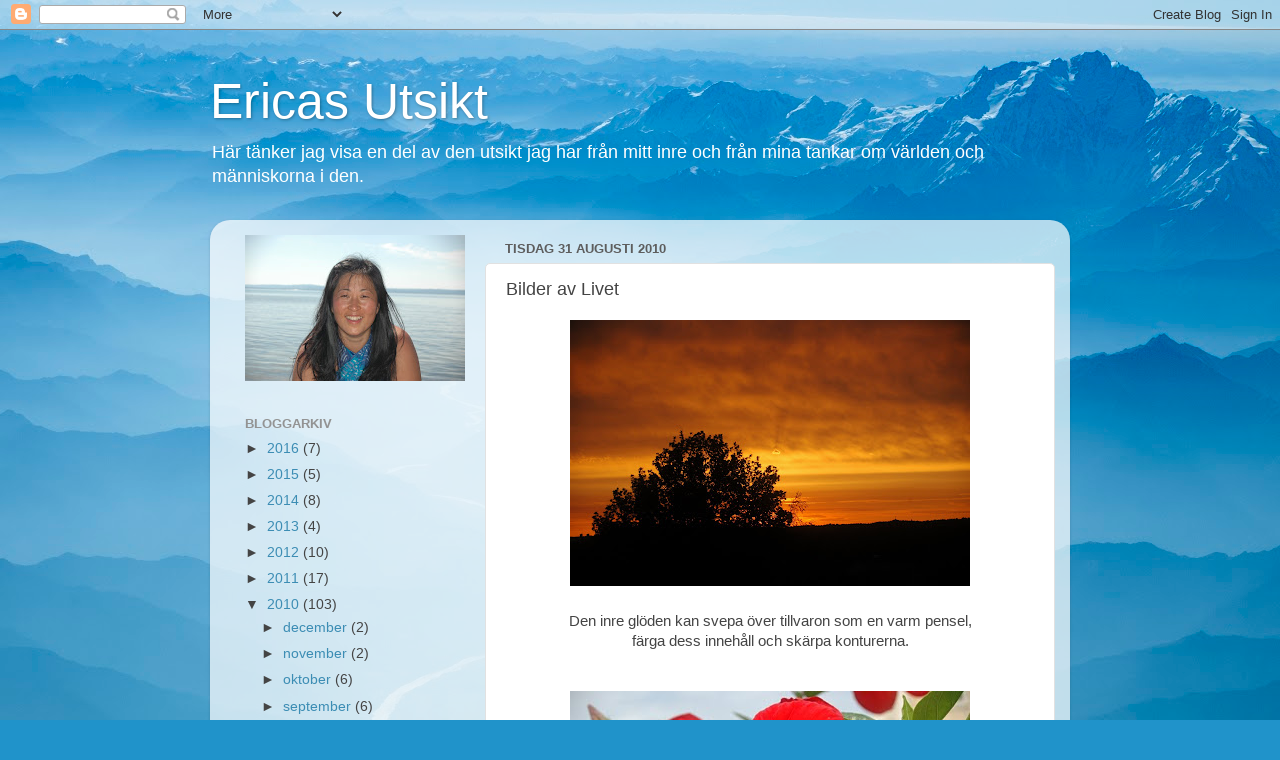

--- FILE ---
content_type: text/html; charset=UTF-8
request_url: http://ericasutsikt.blogspot.com/2010/08/bilder-av-livet.html
body_size: 14376
content:
<!DOCTYPE html>
<html class='v2' dir='ltr' lang='sv'>
<head>
<link href='https://www.blogger.com/static/v1/widgets/335934321-css_bundle_v2.css' rel='stylesheet' type='text/css'/>
<meta content='width=1100' name='viewport'/>
<meta content='text/html; charset=UTF-8' http-equiv='Content-Type'/>
<meta content='blogger' name='generator'/>
<link href='http://ericasutsikt.blogspot.com/favicon.ico' rel='icon' type='image/x-icon'/>
<link href='http://ericasutsikt.blogspot.com/2010/08/bilder-av-livet.html' rel='canonical'/>
<link rel="alternate" type="application/atom+xml" title="Ericas Utsikt - Atom" href="http://ericasutsikt.blogspot.com/feeds/posts/default" />
<link rel="alternate" type="application/rss+xml" title="Ericas Utsikt - RSS" href="http://ericasutsikt.blogspot.com/feeds/posts/default?alt=rss" />
<link rel="service.post" type="application/atom+xml" title="Ericas Utsikt - Atom" href="https://www.blogger.com/feeds/7732377403439731407/posts/default" />

<link rel="alternate" type="application/atom+xml" title="Ericas Utsikt - Atom" href="http://ericasutsikt.blogspot.com/feeds/305792375549172527/comments/default" />
<!--Can't find substitution for tag [blog.ieCssRetrofitLinks]-->
<link href='https://blogger.googleusercontent.com/img/b/R29vZ2xl/AVvXsEjBohMo29VuVxq7WwwWu-cPfK1sstFyZojKG53Qd0VoO5TrW2lQOS-1Yr6pru1RP5mxBqclmN1d4cUqy-xsImcsh6QT9gK_MNRaTuVfSs2qGOG50Uxvi3AqBLcRFVgFdy5_KUoisz7JMUE/s400/DSC_7085.JPG' rel='image_src'/>
<meta content='http://ericasutsikt.blogspot.com/2010/08/bilder-av-livet.html' property='og:url'/>
<meta content='Bilder av Livet' property='og:title'/>
<meta content=' Den inre glöden kan svepa över tillvaron som en varm pensel, färga dess innehåll och skärpa konturerna.    Som en blomma öppnar sig för lju...' property='og:description'/>
<meta content='https://blogger.googleusercontent.com/img/b/R29vZ2xl/AVvXsEjBohMo29VuVxq7WwwWu-cPfK1sstFyZojKG53Qd0VoO5TrW2lQOS-1Yr6pru1RP5mxBqclmN1d4cUqy-xsImcsh6QT9gK_MNRaTuVfSs2qGOG50Uxvi3AqBLcRFVgFdy5_KUoisz7JMUE/w1200-h630-p-k-no-nu/DSC_7085.JPG' property='og:image'/>
<title>Ericas Utsikt: Bilder av Livet</title>
<style id='page-skin-1' type='text/css'><!--
/*-----------------------------------------------
Blogger Template Style
Name:     Picture Window
Designer: Blogger
URL:      www.blogger.com
----------------------------------------------- */
/* Content
----------------------------------------------- */
body {
font: normal normal 15px Arial, Tahoma, Helvetica, FreeSans, sans-serif;
color: #444444;
background: #2093ca url(//themes.googleusercontent.com/image?id=1y3eC27Cm0mN0_e7VLIgP2tag83UvSEgzr_ch5SdlnYnJ8-bJInLqSW9UNf6_1HlJb2N3) no-repeat fixed top center /* Credit: A330Pilot (http://www.istockphoto.com/googleimages.php?id=6857387&platform=blogger) */;
}
html body .region-inner {
min-width: 0;
max-width: 100%;
width: auto;
}
.content-outer {
font-size: 90%;
}
a:link {
text-decoration:none;
color: #3c8db4;
}
a:visited {
text-decoration:none;
color: #73b2d0;
}
a:hover {
text-decoration:underline;
color: #45d2ff;
}
.content-outer {
background: transparent none repeat scroll top left;
-moz-border-radius: 0;
-webkit-border-radius: 0;
-goog-ms-border-radius: 0;
border-radius: 0;
-moz-box-shadow: 0 0 0 rgba(0, 0, 0, .15);
-webkit-box-shadow: 0 0 0 rgba(0, 0, 0, .15);
-goog-ms-box-shadow: 0 0 0 rgba(0, 0, 0, .15);
box-shadow: 0 0 0 rgba(0, 0, 0, .15);
margin: 20px auto;
}
.content-inner {
padding: 0;
}
/* Header
----------------------------------------------- */
.header-outer {
background: transparent none repeat-x scroll top left;
_background-image: none;
color: #ffffff;
-moz-border-radius: 0;
-webkit-border-radius: 0;
-goog-ms-border-radius: 0;
border-radius: 0;
}
.Header img, .Header #header-inner {
-moz-border-radius: 0;
-webkit-border-radius: 0;
-goog-ms-border-radius: 0;
border-radius: 0;
}
.header-inner .Header .titlewrapper,
.header-inner .Header .descriptionwrapper {
padding-left: 0;
padding-right: 0;
}
.Header h1 {
font: normal normal 50px Arial, Tahoma, Helvetica, FreeSans, sans-serif;
text-shadow: 1px 1px 3px rgba(0, 0, 0, 0.3);
}
.Header h1 a {
color: #ffffff;
}
.Header .description {
font-size: 130%;
}
/* Tabs
----------------------------------------------- */
.tabs-inner {
margin: .5em 20px 0;
padding: 0;
}
.tabs-inner .section {
margin: 0;
}
.tabs-inner .widget ul {
padding: 0;
background: transparent none repeat scroll bottom;
-moz-border-radius: 0;
-webkit-border-radius: 0;
-goog-ms-border-radius: 0;
border-radius: 0;
}
.tabs-inner .widget li {
border: none;
}
.tabs-inner .widget li a {
display: inline-block;
padding: .5em 1em;
margin-right: .25em;
color: #ffffff;
font: normal normal 20px Arial, Tahoma, Helvetica, FreeSans, sans-serif;
-moz-border-radius: 10px 10px 0 0;
-webkit-border-top-left-radius: 10px;
-webkit-border-top-right-radius: 10px;
-goog-ms-border-radius: 10px 10px 0 0;
border-radius: 10px 10px 0 0;
background: transparent url(https://resources.blogblog.com/blogblog/data/1kt/transparent/black50.png) repeat scroll top left;
border-right: 1px solid transparent;
}
.tabs-inner .widget li:first-child a {
padding-left: 1.25em;
-moz-border-radius-topleft: 10px;
-moz-border-radius-bottomleft: 0;
-webkit-border-top-left-radius: 10px;
-webkit-border-bottom-left-radius: 0;
-goog-ms-border-top-left-radius: 10px;
-goog-ms-border-bottom-left-radius: 0;
border-top-left-radius: 10px;
border-bottom-left-radius: 0;
}
.tabs-inner .widget li.selected a,
.tabs-inner .widget li a:hover {
position: relative;
z-index: 1;
background: transparent url(https://resources.blogblog.com/blogblog/data/1kt/transparent/white80.png) repeat scroll bottom;
color: #3c8db4;
-moz-box-shadow: 0 0 3px rgba(0, 0, 0, .15);
-webkit-box-shadow: 0 0 3px rgba(0, 0, 0, .15);
-goog-ms-box-shadow: 0 0 3px rgba(0, 0, 0, .15);
box-shadow: 0 0 3px rgba(0, 0, 0, .15);
}
/* Headings
----------------------------------------------- */
h2 {
font: bold normal 13px Arial, Tahoma, Helvetica, FreeSans, sans-serif;
text-transform: uppercase;
color: #939393;
margin: .5em 0;
}
/* Main
----------------------------------------------- */
.main-outer {
background: transparent url(https://resources.blogblog.com/blogblog/data/1kt/transparent/white80.png) repeat scroll top left;
-moz-border-radius: 20px 20px 0 0;
-webkit-border-top-left-radius: 20px;
-webkit-border-top-right-radius: 20px;
-webkit-border-bottom-left-radius: 0;
-webkit-border-bottom-right-radius: 0;
-goog-ms-border-radius: 20px 20px 0 0;
border-radius: 20px 20px 0 0;
-moz-box-shadow: 0 1px 3px rgba(0, 0, 0, .15);
-webkit-box-shadow: 0 1px 3px rgba(0, 0, 0, .15);
-goog-ms-box-shadow: 0 1px 3px rgba(0, 0, 0, .15);
box-shadow: 0 1px 3px rgba(0, 0, 0, .15);
}
.main-inner {
padding: 15px 20px 20px;
}
.main-inner .column-center-inner {
padding: 0 0;
}
.main-inner .column-left-inner {
padding-left: 0;
}
.main-inner .column-right-inner {
padding-right: 0;
}
/* Posts
----------------------------------------------- */
h3.post-title {
margin: 0;
font: normal normal 18px Arial, Tahoma, Helvetica, FreeSans, sans-serif;
}
.comments h4 {
margin: 1em 0 0;
font: normal normal 18px Arial, Tahoma, Helvetica, FreeSans, sans-serif;
}
.date-header span {
color: #5d5d5d;
}
.post-outer {
background-color: #ffffff;
border: solid 1px #e1e1e1;
-moz-border-radius: 5px;
-webkit-border-radius: 5px;
border-radius: 5px;
-goog-ms-border-radius: 5px;
padding: 15px 20px;
margin: 0 -20px 20px;
}
.post-body {
line-height: 1.4;
font-size: 110%;
position: relative;
}
.post-header {
margin: 0 0 1.5em;
color: #a2a2a2;
line-height: 1.6;
}
.post-footer {
margin: .5em 0 0;
color: #a2a2a2;
line-height: 1.6;
}
#blog-pager {
font-size: 140%
}
#comments .comment-author {
padding-top: 1.5em;
border-top: dashed 1px #ccc;
border-top: dashed 1px rgba(128, 128, 128, .5);
background-position: 0 1.5em;
}
#comments .comment-author:first-child {
padding-top: 0;
border-top: none;
}
.avatar-image-container {
margin: .2em 0 0;
}
/* Comments
----------------------------------------------- */
.comments .comments-content .icon.blog-author {
background-repeat: no-repeat;
background-image: url([data-uri]);
}
.comments .comments-content .loadmore a {
border-top: 1px solid #45d2ff;
border-bottom: 1px solid #45d2ff;
}
.comments .continue {
border-top: 2px solid #45d2ff;
}
/* Widgets
----------------------------------------------- */
.widget ul, .widget #ArchiveList ul.flat {
padding: 0;
list-style: none;
}
.widget ul li, .widget #ArchiveList ul.flat li {
border-top: dashed 1px #ccc;
border-top: dashed 1px rgba(128, 128, 128, .5);
}
.widget ul li:first-child, .widget #ArchiveList ul.flat li:first-child {
border-top: none;
}
.widget .post-body ul {
list-style: disc;
}
.widget .post-body ul li {
border: none;
}
/* Footer
----------------------------------------------- */
.footer-outer {
color:#d1d1d1;
background: transparent url(https://resources.blogblog.com/blogblog/data/1kt/transparent/black50.png) repeat scroll top left;
-moz-border-radius: 0 0 20px 20px;
-webkit-border-top-left-radius: 0;
-webkit-border-top-right-radius: 0;
-webkit-border-bottom-left-radius: 20px;
-webkit-border-bottom-right-radius: 20px;
-goog-ms-border-radius: 0 0 20px 20px;
border-radius: 0 0 20px 20px;
-moz-box-shadow: 0 1px 3px rgba(0, 0, 0, .15);
-webkit-box-shadow: 0 1px 3px rgba(0, 0, 0, .15);
-goog-ms-box-shadow: 0 1px 3px rgba(0, 0, 0, .15);
box-shadow: 0 1px 3px rgba(0, 0, 0, .15);
}
.footer-inner {
padding: 10px 20px 20px;
}
.footer-outer a {
color: #a2deef;
}
.footer-outer a:visited {
color: #83c4ef;
}
.footer-outer a:hover {
color: #45d2ff;
}
.footer-outer .widget h2 {
color: #b1b1b1;
}
/* Mobile
----------------------------------------------- */
html body.mobile {
height: auto;
}
html body.mobile {
min-height: 480px;
background-size: 100% auto;
}
.mobile .body-fauxcolumn-outer {
background: transparent none repeat scroll top left;
}
html .mobile .mobile-date-outer, html .mobile .blog-pager {
border-bottom: none;
background: transparent url(https://resources.blogblog.com/blogblog/data/1kt/transparent/white80.png) repeat scroll top left;
margin-bottom: 10px;
}
.mobile .date-outer {
background: transparent url(https://resources.blogblog.com/blogblog/data/1kt/transparent/white80.png) repeat scroll top left;
}
.mobile .header-outer, .mobile .main-outer,
.mobile .post-outer, .mobile .footer-outer {
-moz-border-radius: 0;
-webkit-border-radius: 0;
-goog-ms-border-radius: 0;
border-radius: 0;
}
.mobile .content-outer,
.mobile .main-outer,
.mobile .post-outer {
background: inherit;
border: none;
}
.mobile .content-outer {
font-size: 100%;
}
.mobile-link-button {
background-color: #3c8db4;
}
.mobile-link-button a:link, .mobile-link-button a:visited {
color: #ffffff;
}
.mobile-index-contents {
color: #444444;
}
.mobile .tabs-inner .PageList .widget-content {
background: transparent url(https://resources.blogblog.com/blogblog/data/1kt/transparent/white80.png) repeat scroll bottom;
color: #3c8db4;
}
.mobile .tabs-inner .PageList .widget-content .pagelist-arrow {
border-left: 1px solid transparent;
}

--></style>
<style id='template-skin-1' type='text/css'><!--
body {
min-width: 860px;
}
.content-outer, .content-fauxcolumn-outer, .region-inner {
min-width: 860px;
max-width: 860px;
_width: 860px;
}
.main-inner .columns {
padding-left: 260px;
padding-right: 0px;
}
.main-inner .fauxcolumn-center-outer {
left: 260px;
right: 0px;
/* IE6 does not respect left and right together */
_width: expression(this.parentNode.offsetWidth -
parseInt("260px") -
parseInt("0px") + 'px');
}
.main-inner .fauxcolumn-left-outer {
width: 260px;
}
.main-inner .fauxcolumn-right-outer {
width: 0px;
}
.main-inner .column-left-outer {
width: 260px;
right: 100%;
margin-left: -260px;
}
.main-inner .column-right-outer {
width: 0px;
margin-right: -0px;
}
#layout {
min-width: 0;
}
#layout .content-outer {
min-width: 0;
width: 800px;
}
#layout .region-inner {
min-width: 0;
width: auto;
}
body#layout div.add_widget {
padding: 8px;
}
body#layout div.add_widget a {
margin-left: 32px;
}
--></style>
<style>
    body {background-image:url(\/\/themes.googleusercontent.com\/image?id=1y3eC27Cm0mN0_e7VLIgP2tag83UvSEgzr_ch5SdlnYnJ8-bJInLqSW9UNf6_1HlJb2N3);}
    
@media (max-width: 200px) { body {background-image:url(\/\/themes.googleusercontent.com\/image?id=1y3eC27Cm0mN0_e7VLIgP2tag83UvSEgzr_ch5SdlnYnJ8-bJInLqSW9UNf6_1HlJb2N3&options=w200);}}
@media (max-width: 400px) and (min-width: 201px) { body {background-image:url(\/\/themes.googleusercontent.com\/image?id=1y3eC27Cm0mN0_e7VLIgP2tag83UvSEgzr_ch5SdlnYnJ8-bJInLqSW9UNf6_1HlJb2N3&options=w400);}}
@media (max-width: 800px) and (min-width: 401px) { body {background-image:url(\/\/themes.googleusercontent.com\/image?id=1y3eC27Cm0mN0_e7VLIgP2tag83UvSEgzr_ch5SdlnYnJ8-bJInLqSW9UNf6_1HlJb2N3&options=w800);}}
@media (max-width: 1200px) and (min-width: 801px) { body {background-image:url(\/\/themes.googleusercontent.com\/image?id=1y3eC27Cm0mN0_e7VLIgP2tag83UvSEgzr_ch5SdlnYnJ8-bJInLqSW9UNf6_1HlJb2N3&options=w1200);}}
/* Last tag covers anything over one higher than the previous max-size cap. */
@media (min-width: 1201px) { body {background-image:url(\/\/themes.googleusercontent.com\/image?id=1y3eC27Cm0mN0_e7VLIgP2tag83UvSEgzr_ch5SdlnYnJ8-bJInLqSW9UNf6_1HlJb2N3&options=w1600);}}
  </style>
<link href='https://www.blogger.com/dyn-css/authorization.css?targetBlogID=7732377403439731407&amp;zx=bce86d40-ec34-4a08-9889-760100542728' media='none' onload='if(media!=&#39;all&#39;)media=&#39;all&#39;' rel='stylesheet'/><noscript><link href='https://www.blogger.com/dyn-css/authorization.css?targetBlogID=7732377403439731407&amp;zx=bce86d40-ec34-4a08-9889-760100542728' rel='stylesheet'/></noscript>
<meta name='google-adsense-platform-account' content='ca-host-pub-1556223355139109'/>
<meta name='google-adsense-platform-domain' content='blogspot.com'/>

</head>
<body class='loading variant-open'>
<div class='navbar section' id='navbar' name='Navbar'><div class='widget Navbar' data-version='1' id='Navbar1'><script type="text/javascript">
    function setAttributeOnload(object, attribute, val) {
      if(window.addEventListener) {
        window.addEventListener('load',
          function(){ object[attribute] = val; }, false);
      } else {
        window.attachEvent('onload', function(){ object[attribute] = val; });
      }
    }
  </script>
<div id="navbar-iframe-container"></div>
<script type="text/javascript" src="https://apis.google.com/js/platform.js"></script>
<script type="text/javascript">
      gapi.load("gapi.iframes:gapi.iframes.style.bubble", function() {
        if (gapi.iframes && gapi.iframes.getContext) {
          gapi.iframes.getContext().openChild({
              url: 'https://www.blogger.com/navbar/7732377403439731407?po\x3d305792375549172527\x26origin\x3dhttp://ericasutsikt.blogspot.com',
              where: document.getElementById("navbar-iframe-container"),
              id: "navbar-iframe"
          });
        }
      });
    </script><script type="text/javascript">
(function() {
var script = document.createElement('script');
script.type = 'text/javascript';
script.src = '//pagead2.googlesyndication.com/pagead/js/google_top_exp.js';
var head = document.getElementsByTagName('head')[0];
if (head) {
head.appendChild(script);
}})();
</script>
</div></div>
<div class='body-fauxcolumns'>
<div class='fauxcolumn-outer body-fauxcolumn-outer'>
<div class='cap-top'>
<div class='cap-left'></div>
<div class='cap-right'></div>
</div>
<div class='fauxborder-left'>
<div class='fauxborder-right'></div>
<div class='fauxcolumn-inner'>
</div>
</div>
<div class='cap-bottom'>
<div class='cap-left'></div>
<div class='cap-right'></div>
</div>
</div>
</div>
<div class='content'>
<div class='content-fauxcolumns'>
<div class='fauxcolumn-outer content-fauxcolumn-outer'>
<div class='cap-top'>
<div class='cap-left'></div>
<div class='cap-right'></div>
</div>
<div class='fauxborder-left'>
<div class='fauxborder-right'></div>
<div class='fauxcolumn-inner'>
</div>
</div>
<div class='cap-bottom'>
<div class='cap-left'></div>
<div class='cap-right'></div>
</div>
</div>
</div>
<div class='content-outer'>
<div class='content-cap-top cap-top'>
<div class='cap-left'></div>
<div class='cap-right'></div>
</div>
<div class='fauxborder-left content-fauxborder-left'>
<div class='fauxborder-right content-fauxborder-right'></div>
<div class='content-inner'>
<header>
<div class='header-outer'>
<div class='header-cap-top cap-top'>
<div class='cap-left'></div>
<div class='cap-right'></div>
</div>
<div class='fauxborder-left header-fauxborder-left'>
<div class='fauxborder-right header-fauxborder-right'></div>
<div class='region-inner header-inner'>
<div class='header section' id='header' name='Rubrik'><div class='widget Header' data-version='1' id='Header1'>
<div id='header-inner'>
<div class='titlewrapper'>
<h1 class='title'>
<a href='http://ericasutsikt.blogspot.com/'>
Ericas Utsikt
</a>
</h1>
</div>
<div class='descriptionwrapper'>
<p class='description'><span>Här tänker jag visa en del av den utsikt jag har från mitt inre och från mina tankar om världen och människorna i den.</span></p>
</div>
</div>
</div></div>
</div>
</div>
<div class='header-cap-bottom cap-bottom'>
<div class='cap-left'></div>
<div class='cap-right'></div>
</div>
</div>
</header>
<div class='tabs-outer'>
<div class='tabs-cap-top cap-top'>
<div class='cap-left'></div>
<div class='cap-right'></div>
</div>
<div class='fauxborder-left tabs-fauxborder-left'>
<div class='fauxborder-right tabs-fauxborder-right'></div>
<div class='region-inner tabs-inner'>
<div class='tabs no-items section' id='crosscol' name='Alla kolumner'></div>
<div class='tabs no-items section' id='crosscol-overflow' name='Cross-Column 2'></div>
</div>
</div>
<div class='tabs-cap-bottom cap-bottom'>
<div class='cap-left'></div>
<div class='cap-right'></div>
</div>
</div>
<div class='main-outer'>
<div class='main-cap-top cap-top'>
<div class='cap-left'></div>
<div class='cap-right'></div>
</div>
<div class='fauxborder-left main-fauxborder-left'>
<div class='fauxborder-right main-fauxborder-right'></div>
<div class='region-inner main-inner'>
<div class='columns fauxcolumns'>
<div class='fauxcolumn-outer fauxcolumn-center-outer'>
<div class='cap-top'>
<div class='cap-left'></div>
<div class='cap-right'></div>
</div>
<div class='fauxborder-left'>
<div class='fauxborder-right'></div>
<div class='fauxcolumn-inner'>
</div>
</div>
<div class='cap-bottom'>
<div class='cap-left'></div>
<div class='cap-right'></div>
</div>
</div>
<div class='fauxcolumn-outer fauxcolumn-left-outer'>
<div class='cap-top'>
<div class='cap-left'></div>
<div class='cap-right'></div>
</div>
<div class='fauxborder-left'>
<div class='fauxborder-right'></div>
<div class='fauxcolumn-inner'>
</div>
</div>
<div class='cap-bottom'>
<div class='cap-left'></div>
<div class='cap-right'></div>
</div>
</div>
<div class='fauxcolumn-outer fauxcolumn-right-outer'>
<div class='cap-top'>
<div class='cap-left'></div>
<div class='cap-right'></div>
</div>
<div class='fauxborder-left'>
<div class='fauxborder-right'></div>
<div class='fauxcolumn-inner'>
</div>
</div>
<div class='cap-bottom'>
<div class='cap-left'></div>
<div class='cap-right'></div>
</div>
</div>
<!-- corrects IE6 width calculation -->
<div class='columns-inner'>
<div class='column-center-outer'>
<div class='column-center-inner'>
<div class='main section' id='main' name='Huvudsektion'><div class='widget Blog' data-version='1' id='Blog1'>
<div class='blog-posts hfeed'>

          <div class="date-outer">
        
<h2 class='date-header'><span>tisdag 31 augusti 2010</span></h2>

          <div class="date-posts">
        
<div class='post-outer'>
<div class='post hentry uncustomized-post-template' itemprop='blogPost' itemscope='itemscope' itemtype='http://schema.org/BlogPosting'>
<meta content='https://blogger.googleusercontent.com/img/b/R29vZ2xl/AVvXsEjBohMo29VuVxq7WwwWu-cPfK1sstFyZojKG53Qd0VoO5TrW2lQOS-1Yr6pru1RP5mxBqclmN1d4cUqy-xsImcsh6QT9gK_MNRaTuVfSs2qGOG50Uxvi3AqBLcRFVgFdy5_KUoisz7JMUE/s400/DSC_7085.JPG' itemprop='image_url'/>
<meta content='7732377403439731407' itemprop='blogId'/>
<meta content='305792375549172527' itemprop='postId'/>
<a name='305792375549172527'></a>
<h3 class='post-title entry-title' itemprop='name'>
Bilder av Livet
</h3>
<div class='post-header'>
<div class='post-header-line-1'></div>
</div>
<div class='post-body entry-content' id='post-body-305792375549172527' itemprop='description articleBody'>
<div class="separator" style="clear: both; text-align: center;"><a href="https://blogger.googleusercontent.com/img/b/R29vZ2xl/AVvXsEjBohMo29VuVxq7WwwWu-cPfK1sstFyZojKG53Qd0VoO5TrW2lQOS-1Yr6pru1RP5mxBqclmN1d4cUqy-xsImcsh6QT9gK_MNRaTuVfSs2qGOG50Uxvi3AqBLcRFVgFdy5_KUoisz7JMUE/s1600/DSC_7085.JPG" imageanchor="1" style="margin-left: 1em; margin-right: 1em;"><img border="0" height="266" ox="true" src="https://blogger.googleusercontent.com/img/b/R29vZ2xl/AVvXsEjBohMo29VuVxq7WwwWu-cPfK1sstFyZojKG53Qd0VoO5TrW2lQOS-1Yr6pru1RP5mxBqclmN1d4cUqy-xsImcsh6QT9gK_MNRaTuVfSs2qGOG50Uxvi3AqBLcRFVgFdy5_KUoisz7JMUE/s400/DSC_7085.JPG" width="400" /></a></div><br />
<div style="text-align: center;"><span style="font-family: Arial, Helvetica, sans-serif;">Den inre glöden kan svepa över tillvaron som en varm pensel,</span></div><div style="text-align: center;"><span style="font-family: Arial;">färga dess innehåll och skärpa konturerna.</span></div><div style="text-align: center;"><br />
</div><div style="text-align: center;"><br />
</div><div class="separator" style="clear: both; text-align: center;"><a href="https://blogger.googleusercontent.com/img/b/R29vZ2xl/AVvXsEjoACj6J_7KoGpW0CxpHzuFsfxNYj_nTUsKH2VYPDe221v3Hrv8AiUKu27Ce8M8Tul8Hq8dulZeAlQS3ttu1Ku3edLFneB2fp1fBUyYebOSW19mdU-Mpk3K6TUedhw37uJ3TPRNXZwUp1E/s1600/DSC_6518.JPG" imageanchor="1" style="margin-left: 1em; margin-right: 1em;"><img border="0" height="266" ox="true" src="https://blogger.googleusercontent.com/img/b/R29vZ2xl/AVvXsEjoACj6J_7KoGpW0CxpHzuFsfxNYj_nTUsKH2VYPDe221v3Hrv8AiUKu27Ce8M8Tul8Hq8dulZeAlQS3ttu1Ku3edLFneB2fp1fBUyYebOSW19mdU-Mpk3K6TUedhw37uJ3TPRNXZwUp1E/s400/DSC_6518.JPG" width="400" /></a></div><div style="text-align: center;"><br />
</div><div style="text-align: center;"><span style="font-family: Arial, Helvetica, sans-serif;">Som en blomma öppnar sig för ljuset,</span></div><div style="text-align: center;"><span style="font-family: Arial;">går vi glöden till mötes.</span></div><div style="text-align: center;"><br />
</div><div style="text-align: center;"><br />
</div><div class="separator" style="clear: both; text-align: center;"><a href="https://blogger.googleusercontent.com/img/b/R29vZ2xl/AVvXsEhAK9d4dkaVpfYpmw-S8cInc7qydu-cgWIQWwtnwzsJQT2BAcOj_5U0kwmpmFS5sCT6So_bmOjPdzm92MufC7YEg-OGVR7YPzvjPVwGI0V5vMdSiFq9NBgzBqt6olYxd-5XrETaQlh2_w8/s1600/DSC_6670.JPG" imageanchor="1" style="margin-left: 1em; margin-right: 1em;"><img border="0" height="266" ox="true" src="https://blogger.googleusercontent.com/img/b/R29vZ2xl/AVvXsEhAK9d4dkaVpfYpmw-S8cInc7qydu-cgWIQWwtnwzsJQT2BAcOj_5U0kwmpmFS5sCT6So_bmOjPdzm92MufC7YEg-OGVR7YPzvjPVwGI0V5vMdSiFq9NBgzBqt6olYxd-5XrETaQlh2_w8/s400/DSC_6670.JPG" width="400" /></a></div><div style="text-align: center;"><br />
</div><div style="text-align: center;"><span style="font-family: Arial, Helvetica, sans-serif;">I ständig flykt vi ser oss om, </span></div><div style="text-align: center;"><span style="font-family: Arial;">på väg mot nya mål vi beredda står.</span></div><div style="text-align: center;"><br />
</div><div style="text-align: center;"><br />
</div><div class="separator" style="clear: both; text-align: center;"><a href="https://blogger.googleusercontent.com/img/b/R29vZ2xl/AVvXsEhaZZwqGUTEds41Fg5sKHXF0S9AsscmrAjrRxGDchEeb_bLKTu8Aspn6ERRpv-3sdBuMuMYdpR4y1qIKCOTFKtZ_4cYzlSWNfw9cbr7dT-NPcBIPVOHDAFh8EbFN4erLN0kh9XDr5MjBQI/s1600/DSC_6723.JPG" imageanchor="1" style="margin-left: 1em; margin-right: 1em;"><img border="0" height="266" ox="true" src="https://blogger.googleusercontent.com/img/b/R29vZ2xl/AVvXsEhaZZwqGUTEds41Fg5sKHXF0S9AsscmrAjrRxGDchEeb_bLKTu8Aspn6ERRpv-3sdBuMuMYdpR4y1qIKCOTFKtZ_4cYzlSWNfw9cbr7dT-NPcBIPVOHDAFh8EbFN4erLN0kh9XDr5MjBQI/s400/DSC_6723.JPG" width="400" /></a></div><div class="separator" style="clear: both; text-align: center;"><br />
</div><div class="separator" style="clear: both; text-align: center;"><span style="font-family: Arial, Helvetica, sans-serif;">Längtan mot det vi inte har förblindar oss</span></div><div class="separator" style="clear: both; text-align: center;"><span style="font-family: Arial;">att se de möjligheter vi har i hand</span></div><div class="separator" style="clear: both; text-align: center;"><br />
</div><div class="separator" style="clear: both; text-align: center;"><br />
</div><div class="separator" style="clear: both; text-align: center;"><span style="font-family: Arial;"></span><a href="https://blogger.googleusercontent.com/img/b/R29vZ2xl/AVvXsEi2r1ZJcj4_3iyfxJRbO6yPv2M3vhzAsYM8jcBwgNNd_5F_yrnahNSFohJqMoElstQOcpudAoGE26_fOMGJGJpcGTkTr2lRJhJNK7G2_sKGhChlubhzgH_MN9i3pDq6w_xX-1DJuKRp_Do/s1600/DSC_3133.JPG" imageanchor="1" style="margin-left: 1em; margin-right: 1em;"><img border="0" height="266" ox="true" src="https://blogger.googleusercontent.com/img/b/R29vZ2xl/AVvXsEi2r1ZJcj4_3iyfxJRbO6yPv2M3vhzAsYM8jcBwgNNd_5F_yrnahNSFohJqMoElstQOcpudAoGE26_fOMGJGJpcGTkTr2lRJhJNK7G2_sKGhChlubhzgH_MN9i3pDq6w_xX-1DJuKRp_Do/s400/DSC_3133.JPG" width="400" /></a></div><div class="separator" style="clear: both; text-align: center;"><br />
</div><div class="separator" style="clear: both; text-align: center;"><span style="font-family: Arial, Helvetica, sans-serif;">Vi förnyas och ändå ankras vi kvar i vårt förlflutna</span></div><div class="separator" style="clear: both; text-align: center;"><br />
</div><div class="separator" style="clear: both; text-align: center;"><br />
</div><div class="separator" style="clear: both; text-align: center;"><span style="font-family: Arial;"></span><a href="https://blogger.googleusercontent.com/img/b/R29vZ2xl/AVvXsEjvK97OBWRJXuf8MrMRRnl5p_iHmczutSpgAiMa_GjVP9zPXwhFLnBpKf3Jw_9LWSzSaVoPFcLwEVKZ9CZ7tq3dUPMS7CNxmwPtJDyfh_N8E5WvZ5Y5yPpWz6iYu4pCVDPqqVJ9G0k4q_U/s1600/DSC_5519.JPG" imageanchor="1" style="margin-left: 1em; margin-right: 1em;"><img border="0" height="266" ox="true" src="https://blogger.googleusercontent.com/img/b/R29vZ2xl/AVvXsEjvK97OBWRJXuf8MrMRRnl5p_iHmczutSpgAiMa_GjVP9zPXwhFLnBpKf3Jw_9LWSzSaVoPFcLwEVKZ9CZ7tq3dUPMS7CNxmwPtJDyfh_N8E5WvZ5Y5yPpWz6iYu4pCVDPqqVJ9G0k4q_U/s400/DSC_5519.JPG" width="400" /></a></div><div class="separator" style="clear: both; text-align: center;"><br />
</div><div class="separator" style="clear: both; text-align: center;"><span style="font-family: Arial, Helvetica, sans-serif;">Vårt liv fylls med kontraster och förgänglighet</span></div><div class="separator" style="clear: both; text-align: center;"><br />
</div><div class="separator" style="clear: both; text-align: center;"><br />
</div><div class="separator" style="clear: both; text-align: center;"><span style="font-family: Arial;"></span><a href="https://blogger.googleusercontent.com/img/b/R29vZ2xl/AVvXsEj41TmtnVyttomJ06HQnQhq7OWBwCRbsivvYXScWL8Np5PwpiC4Vu_xFY7R74ztKM72eEGMhknzr1OtTSSZEWegqJfb9dO0gtajatgm_ccGGfcC_z4zmXOODXV-5f8dvx2QWZARi-haH-Q/s1600/DSC_3656.JPG" imageanchor="1" style="margin-left: 1em; margin-right: 1em;"><img border="0" height="266" ox="true" src="https://blogger.googleusercontent.com/img/b/R29vZ2xl/AVvXsEj41TmtnVyttomJ06HQnQhq7OWBwCRbsivvYXScWL8Np5PwpiC4Vu_xFY7R74ztKM72eEGMhknzr1OtTSSZEWegqJfb9dO0gtajatgm_ccGGfcC_z4zmXOODXV-5f8dvx2QWZARi-haH-Q/s400/DSC_3656.JPG" width="400" /></a></div><div class="separator" style="clear: both; text-align: center;"><br />
</div><div class="separator" style="clear: both; text-align: center;"><span style="font-family: Arial, Helvetica, sans-serif;">Öppna oss för barnasinnet och våga tro på det som är svårt att gripa om</span></div><div class="separator" style="clear: both; text-align: center;"><br />
</div><div class="separator" style="clear: both; text-align: center;"><br />
</div><div class="separator" style="clear: both; text-align: center;"><a href="https://blogger.googleusercontent.com/img/b/R29vZ2xl/AVvXsEgBBqKcLH3RpjUe9fqhRAOCShuMTYdK-U3A_61DNyBoveHWUx7wN7QVYN0ucQzGHvOxP3ZSm3pbvqS6FPCKJa6lIHrOrkdBxn7z8xCX35cqCPTxrw1eBsDoGda7l71YV_2bfQq1iyvAy14/s1600/DSC_5656.JPG" imageanchor="1" style="margin-left: 1em; margin-right: 1em;"><img border="0" height="266" ox="true" src="https://blogger.googleusercontent.com/img/b/R29vZ2xl/AVvXsEgBBqKcLH3RpjUe9fqhRAOCShuMTYdK-U3A_61DNyBoveHWUx7wN7QVYN0ucQzGHvOxP3ZSm3pbvqS6FPCKJa6lIHrOrkdBxn7z8xCX35cqCPTxrw1eBsDoGda7l71YV_2bfQq1iyvAy14/s400/DSC_5656.JPG" width="400" /></a></div><div style="text-align: center;"><br />
</div><div style="text-align: center;"><span style="font-family: Arial, Helvetica, sans-serif;">Finna ro och vila</span></div><div style="text-align: center;"><br />
</div><div class="separator" style="clear: both; text-align: center;"><a href="https://blogger.googleusercontent.com/img/b/R29vZ2xl/AVvXsEgAy8wqq3fCwZKJPASI5zW4iBQwzLR_dqIWt6POnHtwgKZ1lZVjB_8FdMCyaryaMB9X0b_Z4EHXr85VfnD5Bg8m7WSf4c6wy_TyJKKWJ5_nbogg_1obgDjgbr8yVaLX7L2n7dHhsjvvBZ0/s1600/DSC_1414.JPG" imageanchor="1" style="margin-left: 1em; margin-right: 1em;"><img border="0" height="266" ox="true" src="https://blogger.googleusercontent.com/img/b/R29vZ2xl/AVvXsEgAy8wqq3fCwZKJPASI5zW4iBQwzLR_dqIWt6POnHtwgKZ1lZVjB_8FdMCyaryaMB9X0b_Z4EHXr85VfnD5Bg8m7WSf4c6wy_TyJKKWJ5_nbogg_1obgDjgbr8yVaLX7L2n7dHhsjvvBZ0/s400/DSC_1414.JPG" width="400" /></a></div><div class="separator" style="clear: both; text-align: center;"><br />
</div><div class="separator" style="clear: both; text-align: center;"><span style="font-family: Arial, Helvetica, sans-serif;">Våga tro på nytt, låta livet flöda</span></div><div class="separator" style="clear: both; text-align: center;"><br />
</div><div class="separator" style="clear: both; text-align: center;"><br />
</div><div class="separator" style="clear: both; text-align: center;"><a href="https://blogger.googleusercontent.com/img/b/R29vZ2xl/AVvXsEiir9q1FNzWTxRf-Gr3CQHn5RZ0JETH09R5ghHauWG4K9oqYaQNzsVLOIVDttaHSGoXDLhSysSGzwRdBOXrMfE-e9Ealhyphenhyphen25Lvtt9mHNZbnTkEKhfGNMzZpd6Beyne5mSytjFXeAyDtCP4/s1600/DSC_2807.JPG" imageanchor="1" style="margin-left: 1em; margin-right: 1em;"><img border="0" height="640" ox="true" src="https://blogger.googleusercontent.com/img/b/R29vZ2xl/AVvXsEiir9q1FNzWTxRf-Gr3CQHn5RZ0JETH09R5ghHauWG4K9oqYaQNzsVLOIVDttaHSGoXDLhSysSGzwRdBOXrMfE-e9Ealhyphenhyphen25Lvtt9mHNZbnTkEKhfGNMzZpd6Beyne5mSytjFXeAyDtCP4/s640/DSC_2807.JPG" width="426" /></a></div><div class="separator" style="clear: both; text-align: center;"><br />
</div><div class="separator" style="clear: both; text-align: center;"><span style="font-family: Arial, Helvetica, sans-serif;">Hopp och livsglädje.</span></div><div class="separator" style="clear: both; text-align: center;"><br />
</div><div class="separator" style="clear: both; text-align: center;"><br />
</div><div class="separator" style="clear: both; text-align: center;"><span style="font-family: Arial;">Allt detta speglar livet. Sådan glöd, glädje, längtan, sorg, rastlöshet, brustna förhoppningar, förnyelse, drömmar som lever, drömmar i kras. All denna blandning är livet.</span></div><div class="separator" style="clear: both; text-align: center;"><br />
</div><div class="separator" style="clear: both; text-align: center;"><span style="font-family: Arial;">Svårgångad och så efterlängtad</span></div>
<div style='clear: both;'></div>
</div>
<div class='post-footer'>
<div class='post-footer-line post-footer-line-1'>
<span class='post-author vcard'>
Vid pennan/
<span class='fn' itemprop='author' itemscope='itemscope' itemtype='http://schema.org/Person'>
<meta content='https://www.blogger.com/profile/01422045898634634623' itemprop='url'/>
<a class='g-profile' href='https://www.blogger.com/profile/01422045898634634623' rel='author' title='author profile'>
<span itemprop='name'>Erica</span>
</a>
</span>
</span>
<span class='post-timestamp'>
kl.
<meta content='http://ericasutsikt.blogspot.com/2010/08/bilder-av-livet.html' itemprop='url'/>
<a class='timestamp-link' href='http://ericasutsikt.blogspot.com/2010/08/bilder-av-livet.html' rel='bookmark' title='permanent link'><abbr class='published' itemprop='datePublished' title='2010-08-31T16:24:00+02:00'>16:24</abbr></a>
</span>
<span class='post-comment-link'>
</span>
<span class='post-icons'>
<span class='item-action'>
<a href='https://www.blogger.com/email-post/7732377403439731407/305792375549172527' title='Skicka inlägg'>
<img alt='' class='icon-action' height='13' src='https://resources.blogblog.com/img/icon18_email.gif' width='18'/>
</a>
</span>
</span>
<div class='post-share-buttons goog-inline-block'>
<a class='goog-inline-block share-button sb-email' href='https://www.blogger.com/share-post.g?blogID=7732377403439731407&postID=305792375549172527&target=email' target='_blank' title='Skicka med e-post'><span class='share-button-link-text'>Skicka med e-post</span></a><a class='goog-inline-block share-button sb-blog' href='https://www.blogger.com/share-post.g?blogID=7732377403439731407&postID=305792375549172527&target=blog' onclick='window.open(this.href, "_blank", "height=270,width=475"); return false;' target='_blank' title='BlogThis!'><span class='share-button-link-text'>BlogThis!</span></a><a class='goog-inline-block share-button sb-twitter' href='https://www.blogger.com/share-post.g?blogID=7732377403439731407&postID=305792375549172527&target=twitter' target='_blank' title='Dela på X'><span class='share-button-link-text'>Dela på X</span></a><a class='goog-inline-block share-button sb-facebook' href='https://www.blogger.com/share-post.g?blogID=7732377403439731407&postID=305792375549172527&target=facebook' onclick='window.open(this.href, "_blank", "height=430,width=640"); return false;' target='_blank' title='Dela på Facebook'><span class='share-button-link-text'>Dela på Facebook</span></a><a class='goog-inline-block share-button sb-pinterest' href='https://www.blogger.com/share-post.g?blogID=7732377403439731407&postID=305792375549172527&target=pinterest' target='_blank' title='Dela på Pinterest'><span class='share-button-link-text'>Dela på Pinterest</span></a>
</div>
</div>
<div class='post-footer-line post-footer-line-2'>
<span class='post-labels'>
</span>
</div>
<div class='post-footer-line post-footer-line-3'>
<span class='post-location'>
</span>
</div>
</div>
</div>
<div class='comments' id='comments'>
<a name='comments'></a>
<h4>5 kommentarer:</h4>
<div id='Blog1_comments-block-wrapper'>
<dl class='avatar-comment-indent' id='comments-block'>
<dt class='comment-author ' id='c6414675386732218608'>
<a name='c6414675386732218608'></a>
<div class="avatar-image-container vcard"><span dir="ltr"><a href="https://www.blogger.com/profile/16493339166495761923" target="" rel="nofollow" onclick="" class="avatar-hovercard" id="av-6414675386732218608-16493339166495761923"><img src="https://resources.blogblog.com/img/blank.gif" width="35" height="35" class="delayLoad" style="display: none;" longdesc="//blogger.googleusercontent.com/img/b/R29vZ2xl/AVvXsEg8wlolvIP-eHUIzUUyGMJr3a6gZP0cifuyo5Ti5CmUYn1sapuQUjMVbp09aLeMYS7K5ylTZp-mD5-fR9xQ1BeTX7dEH57Q8uVJsPlQ8L722YvJkghhbkMKBU_dJewPxg/s45-c/jane.jpg" alt="" title="Livet i en 5:a :-)">

<noscript><img src="//blogger.googleusercontent.com/img/b/R29vZ2xl/AVvXsEg8wlolvIP-eHUIzUUyGMJr3a6gZP0cifuyo5Ti5CmUYn1sapuQUjMVbp09aLeMYS7K5ylTZp-mD5-fR9xQ1BeTX7dEH57Q8uVJsPlQ8L722YvJkghhbkMKBU_dJewPxg/s45-c/jane.jpg" width="35" height="35" class="photo" alt=""></noscript></a></span></div>
<a href='https://www.blogger.com/profile/16493339166495761923' rel='nofollow'>Livet i en 5:a :-)</a>
sa...
</dt>
<dd class='comment-body' id='Blog1_cmt-6414675386732218608'>
<p>
Vilket fantastisk inlägg, bilderna i kombination med texterna är underbara... Kram
</p>
</dd>
<dd class='comment-footer'>
<span class='comment-timestamp'>
<a href='http://ericasutsikt.blogspot.com/2010/08/bilder-av-livet.html?showComment=1283265315257#c6414675386732218608' title='comment permalink'>
31 augusti 2010 kl. 16:35
</a>
<span class='item-control blog-admin pid-87673461'>
<a class='comment-delete' href='https://www.blogger.com/comment/delete/7732377403439731407/6414675386732218608' title='Ta bort kommentar'>
<img src='https://resources.blogblog.com/img/icon_delete13.gif'/>
</a>
</span>
</span>
</dd>
<dt class='comment-author ' id='c6041634469949471039'>
<a name='c6041634469949471039'></a>
<div class="avatar-image-container avatar-stock"><span dir="ltr"><img src="//resources.blogblog.com/img/blank.gif" width="35" height="35" alt="" title="Anonym">

</span></div>
Anonym
sa...
</dt>
<dd class='comment-body' id='Blog1_cmt-6041634469949471039'>
<p>
Fint helt enkelt Erica, hälsn elisabeth
</p>
</dd>
<dd class='comment-footer'>
<span class='comment-timestamp'>
<a href='http://ericasutsikt.blogspot.com/2010/08/bilder-av-livet.html?showComment=1283269370381#c6041634469949471039' title='comment permalink'>
31 augusti 2010 kl. 17:42
</a>
<span class='item-control blog-admin pid-286517596'>
<a class='comment-delete' href='https://www.blogger.com/comment/delete/7732377403439731407/6041634469949471039' title='Ta bort kommentar'>
<img src='https://resources.blogblog.com/img/icon_delete13.gif'/>
</a>
</span>
</span>
</dd>
<dt class='comment-author ' id='c5908384692212971510'>
<a name='c5908384692212971510'></a>
<div class="avatar-image-container avatar-stock"><span dir="ltr"><a href="http://tankarilosvikt.wordpress.com/" target="" rel="nofollow" onclick=""><img src="//resources.blogblog.com/img/blank.gif" width="35" height="35" alt="" title="Victoria">

</a></span></div>
<a href='http://tankarilosvikt.wordpress.com/' rel='nofollow'>Victoria</a>
sa...
</dt>
<dd class='comment-body' id='Blog1_cmt-5908384692212971510'>
<p>
Så underbart fint! Ja. Det är livet.
</p>
</dd>
<dd class='comment-footer'>
<span class='comment-timestamp'>
<a href='http://ericasutsikt.blogspot.com/2010/08/bilder-av-livet.html?showComment=1283374003282#c5908384692212971510' title='comment permalink'>
1 september 2010 kl. 22:46
</a>
<span class='item-control blog-admin pid-286517596'>
<a class='comment-delete' href='https://www.blogger.com/comment/delete/7732377403439731407/5908384692212971510' title='Ta bort kommentar'>
<img src='https://resources.blogblog.com/img/icon_delete13.gif'/>
</a>
</span>
</span>
</dd>
<dt class='comment-author ' id='c1454760124139258300'>
<a name='c1454760124139258300'></a>
<div class="avatar-image-container vcard"><span dir="ltr"><a href="https://www.blogger.com/profile/12305744717281733578" target="" rel="nofollow" onclick="" class="avatar-hovercard" id="av-1454760124139258300-12305744717281733578"><img src="https://resources.blogblog.com/img/blank.gif" width="35" height="35" class="delayLoad" style="display: none;" longdesc="//blogger.googleusercontent.com/img/b/R29vZ2xl/AVvXsEhJISiVlWLRuulAclTvDbAGiP6LwYLCNAOigtDdcgAHRt7HhoW_SfcZMdwKaXvOr3dtjL_wqXZ59KpAKTDjY4qhw47q0gJoi7bq_hJA8ITTLo9xiuLkKjzN3lVV_bg_1g/s45-c/Happy+Avatar.jpg" alt="" title="Happy">

<noscript><img src="//blogger.googleusercontent.com/img/b/R29vZ2xl/AVvXsEhJISiVlWLRuulAclTvDbAGiP6LwYLCNAOigtDdcgAHRt7HhoW_SfcZMdwKaXvOr3dtjL_wqXZ59KpAKTDjY4qhw47q0gJoi7bq_hJA8ITTLo9xiuLkKjzN3lVV_bg_1g/s45-c/Happy+Avatar.jpg" width="35" height="35" class="photo" alt=""></noscript></a></span></div>
<a href='https://www.blogger.com/profile/12305744717281733578' rel='nofollow'>Happy</a>
sa...
</dt>
<dd class='comment-body' id='Blog1_cmt-1454760124139258300'>
<p>
Vilken poet det bor i dig!<br />Vackert.<br />Berörd.
</p>
</dd>
<dd class='comment-footer'>
<span class='comment-timestamp'>
<a href='http://ericasutsikt.blogspot.com/2010/08/bilder-av-livet.html?showComment=1283451710002#c1454760124139258300' title='comment permalink'>
2 september 2010 kl. 20:21
</a>
<span class='item-control blog-admin pid-1716334789'>
<a class='comment-delete' href='https://www.blogger.com/comment/delete/7732377403439731407/1454760124139258300' title='Ta bort kommentar'>
<img src='https://resources.blogblog.com/img/icon_delete13.gif'/>
</a>
</span>
</span>
</dd>
<dt class='comment-author ' id='c7045231705910697365'>
<a name='c7045231705910697365'></a>
<div class="avatar-image-container vcard"><span dir="ltr"><a href="https://www.blogger.com/profile/05506199546741923644" target="" rel="nofollow" onclick="" class="avatar-hovercard" id="av-7045231705910697365-05506199546741923644"><img src="https://resources.blogblog.com/img/blank.gif" width="35" height="35" class="delayLoad" style="display: none;" longdesc="//blogger.googleusercontent.com/img/b/R29vZ2xl/AVvXsEhSo83qZUNnEomA4DUDea6veM3OUw3yxT0PjqWxcutRkcrBJjyZe9V9H_ZkUaPES_e0r7nAHRh3CyDl_3qvIe5y8RG6LDFkZD1ahaiL4DWcUfpihwQGjK6y2FtXuZ2G/s45-c/IMG_4870.JPG" alt="" title="N&auml;sselblom och choklad">

<noscript><img src="//blogger.googleusercontent.com/img/b/R29vZ2xl/AVvXsEhSo83qZUNnEomA4DUDea6veM3OUw3yxT0PjqWxcutRkcrBJjyZe9V9H_ZkUaPES_e0r7nAHRh3CyDl_3qvIe5y8RG6LDFkZD1ahaiL4DWcUfpihwQGjK6y2FtXuZ2G/s45-c/IMG_4870.JPG" width="35" height="35" class="photo" alt=""></noscript></a></span></div>
<a href='https://www.blogger.com/profile/05506199546741923644' rel='nofollow'>Nässelblom och choklad</a>
sa...
</dt>
<dd class='comment-body' id='Blog1_cmt-7045231705910697365'>
<p>
Åh så underbart! Vilka fina tänkvärda ord tillsammans med vackra och passande bilder. Ett inlägg jag gärna återkommer till - det ger verkligen livsglädje!
</p>
</dd>
<dd class='comment-footer'>
<span class='comment-timestamp'>
<a href='http://ericasutsikt.blogspot.com/2010/08/bilder-av-livet.html?showComment=1283504451134#c7045231705910697365' title='comment permalink'>
3 september 2010 kl. 11:00
</a>
<span class='item-control blog-admin pid-1388955613'>
<a class='comment-delete' href='https://www.blogger.com/comment/delete/7732377403439731407/7045231705910697365' title='Ta bort kommentar'>
<img src='https://resources.blogblog.com/img/icon_delete13.gif'/>
</a>
</span>
</span>
</dd>
</dl>
</div>
<p class='comment-footer'>
<a href='https://www.blogger.com/comment/fullpage/post/7732377403439731407/305792375549172527' onclick='javascript:window.open(this.href, "bloggerPopup", "toolbar=0,location=0,statusbar=1,menubar=0,scrollbars=yes,width=640,height=500"); return false;'>Skicka en kommentar</a>
</p>
</div>
</div>

        </div></div>
      
</div>
<div class='blog-pager' id='blog-pager'>
<span id='blog-pager-newer-link'>
<a class='blog-pager-newer-link' href='http://ericasutsikt.blogspot.com/2010/09/sa-klart-vara-kommunala-skolor-ar-bra.html' id='Blog1_blog-pager-newer-link' title='Senaste inlägg'>Senaste inlägg</a>
</span>
<span id='blog-pager-older-link'>
<a class='blog-pager-older-link' href='http://ericasutsikt.blogspot.com/2010/08/granser.html' id='Blog1_blog-pager-older-link' title='Äldre inlägg'>Äldre inlägg</a>
</span>
<a class='home-link' href='http://ericasutsikt.blogspot.com/'>Startsida</a>
</div>
<div class='clear'></div>
<div class='post-feeds'>
<div class='feed-links'>
Prenumerera på:
<a class='feed-link' href='http://ericasutsikt.blogspot.com/feeds/305792375549172527/comments/default' target='_blank' type='application/atom+xml'>Kommentarer till inlägget (Atom)</a>
</div>
</div>
</div></div>
</div>
</div>
<div class='column-left-outer'>
<div class='column-left-inner'>
<aside>
<div class='sidebar section' id='sidebar-left-1'><div class='widget Image' data-version='1' id='Image1'>
<div class='widget-content'>
<img alt='' height='146' id='Image1_img' src='https://blogger.googleusercontent.com/img/b/R29vZ2xl/AVvXsEiNB0EC4H6_qRptWmPYAEBZ2q6hMTFGicR-nB-LhAb1D6H58U1ILme5YXprKeoumq_XTl20-U7GdtKEhyphenhyphenR9uXiY5WX1VA2Y64EnVyKMru3sysW0Ad08YCP2VUEMv3rhLQpARFbeJ24kFsvX/s220/DSC_2585.JPG' width='220'/>
<br/>
</div>
<div class='clear'></div>
</div><div class='widget BlogArchive' data-version='1' id='BlogArchive1'>
<h2>Bloggarkiv</h2>
<div class='widget-content'>
<div id='ArchiveList'>
<div id='BlogArchive1_ArchiveList'>
<ul class='hierarchy'>
<li class='archivedate collapsed'>
<a class='toggle' href='javascript:void(0)'>
<span class='zippy'>

        &#9658;&#160;
      
</span>
</a>
<a class='post-count-link' href='http://ericasutsikt.blogspot.com/2016/'>
2016
</a>
<span class='post-count' dir='ltr'>(7)</span>
<ul class='hierarchy'>
<li class='archivedate collapsed'>
<a class='toggle' href='javascript:void(0)'>
<span class='zippy'>

        &#9658;&#160;
      
</span>
</a>
<a class='post-count-link' href='http://ericasutsikt.blogspot.com/2016/05/'>
maj
</a>
<span class='post-count' dir='ltr'>(7)</span>
</li>
</ul>
</li>
</ul>
<ul class='hierarchy'>
<li class='archivedate collapsed'>
<a class='toggle' href='javascript:void(0)'>
<span class='zippy'>

        &#9658;&#160;
      
</span>
</a>
<a class='post-count-link' href='http://ericasutsikt.blogspot.com/2015/'>
2015
</a>
<span class='post-count' dir='ltr'>(5)</span>
<ul class='hierarchy'>
<li class='archivedate collapsed'>
<a class='toggle' href='javascript:void(0)'>
<span class='zippy'>

        &#9658;&#160;
      
</span>
</a>
<a class='post-count-link' href='http://ericasutsikt.blogspot.com/2015/04/'>
april
</a>
<span class='post-count' dir='ltr'>(1)</span>
</li>
</ul>
<ul class='hierarchy'>
<li class='archivedate collapsed'>
<a class='toggle' href='javascript:void(0)'>
<span class='zippy'>

        &#9658;&#160;
      
</span>
</a>
<a class='post-count-link' href='http://ericasutsikt.blogspot.com/2015/03/'>
mars
</a>
<span class='post-count' dir='ltr'>(2)</span>
</li>
</ul>
<ul class='hierarchy'>
<li class='archivedate collapsed'>
<a class='toggle' href='javascript:void(0)'>
<span class='zippy'>

        &#9658;&#160;
      
</span>
</a>
<a class='post-count-link' href='http://ericasutsikt.blogspot.com/2015/02/'>
februari
</a>
<span class='post-count' dir='ltr'>(1)</span>
</li>
</ul>
<ul class='hierarchy'>
<li class='archivedate collapsed'>
<a class='toggle' href='javascript:void(0)'>
<span class='zippy'>

        &#9658;&#160;
      
</span>
</a>
<a class='post-count-link' href='http://ericasutsikt.blogspot.com/2015/01/'>
januari
</a>
<span class='post-count' dir='ltr'>(1)</span>
</li>
</ul>
</li>
</ul>
<ul class='hierarchy'>
<li class='archivedate collapsed'>
<a class='toggle' href='javascript:void(0)'>
<span class='zippy'>

        &#9658;&#160;
      
</span>
</a>
<a class='post-count-link' href='http://ericasutsikt.blogspot.com/2014/'>
2014
</a>
<span class='post-count' dir='ltr'>(8)</span>
<ul class='hierarchy'>
<li class='archivedate collapsed'>
<a class='toggle' href='javascript:void(0)'>
<span class='zippy'>

        &#9658;&#160;
      
</span>
</a>
<a class='post-count-link' href='http://ericasutsikt.blogspot.com/2014/09/'>
september
</a>
<span class='post-count' dir='ltr'>(4)</span>
</li>
</ul>
<ul class='hierarchy'>
<li class='archivedate collapsed'>
<a class='toggle' href='javascript:void(0)'>
<span class='zippy'>

        &#9658;&#160;
      
</span>
</a>
<a class='post-count-link' href='http://ericasutsikt.blogspot.com/2014/08/'>
augusti
</a>
<span class='post-count' dir='ltr'>(1)</span>
</li>
</ul>
<ul class='hierarchy'>
<li class='archivedate collapsed'>
<a class='toggle' href='javascript:void(0)'>
<span class='zippy'>

        &#9658;&#160;
      
</span>
</a>
<a class='post-count-link' href='http://ericasutsikt.blogspot.com/2014/05/'>
maj
</a>
<span class='post-count' dir='ltr'>(2)</span>
</li>
</ul>
<ul class='hierarchy'>
<li class='archivedate collapsed'>
<a class='toggle' href='javascript:void(0)'>
<span class='zippy'>

        &#9658;&#160;
      
</span>
</a>
<a class='post-count-link' href='http://ericasutsikt.blogspot.com/2014/01/'>
januari
</a>
<span class='post-count' dir='ltr'>(1)</span>
</li>
</ul>
</li>
</ul>
<ul class='hierarchy'>
<li class='archivedate collapsed'>
<a class='toggle' href='javascript:void(0)'>
<span class='zippy'>

        &#9658;&#160;
      
</span>
</a>
<a class='post-count-link' href='http://ericasutsikt.blogspot.com/2013/'>
2013
</a>
<span class='post-count' dir='ltr'>(4)</span>
<ul class='hierarchy'>
<li class='archivedate collapsed'>
<a class='toggle' href='javascript:void(0)'>
<span class='zippy'>

        &#9658;&#160;
      
</span>
</a>
<a class='post-count-link' href='http://ericasutsikt.blogspot.com/2013/11/'>
november
</a>
<span class='post-count' dir='ltr'>(1)</span>
</li>
</ul>
<ul class='hierarchy'>
<li class='archivedate collapsed'>
<a class='toggle' href='javascript:void(0)'>
<span class='zippy'>

        &#9658;&#160;
      
</span>
</a>
<a class='post-count-link' href='http://ericasutsikt.blogspot.com/2013/09/'>
september
</a>
<span class='post-count' dir='ltr'>(1)</span>
</li>
</ul>
<ul class='hierarchy'>
<li class='archivedate collapsed'>
<a class='toggle' href='javascript:void(0)'>
<span class='zippy'>

        &#9658;&#160;
      
</span>
</a>
<a class='post-count-link' href='http://ericasutsikt.blogspot.com/2013/05/'>
maj
</a>
<span class='post-count' dir='ltr'>(1)</span>
</li>
</ul>
<ul class='hierarchy'>
<li class='archivedate collapsed'>
<a class='toggle' href='javascript:void(0)'>
<span class='zippy'>

        &#9658;&#160;
      
</span>
</a>
<a class='post-count-link' href='http://ericasutsikt.blogspot.com/2013/01/'>
januari
</a>
<span class='post-count' dir='ltr'>(1)</span>
</li>
</ul>
</li>
</ul>
<ul class='hierarchy'>
<li class='archivedate collapsed'>
<a class='toggle' href='javascript:void(0)'>
<span class='zippy'>

        &#9658;&#160;
      
</span>
</a>
<a class='post-count-link' href='http://ericasutsikt.blogspot.com/2012/'>
2012
</a>
<span class='post-count' dir='ltr'>(10)</span>
<ul class='hierarchy'>
<li class='archivedate collapsed'>
<a class='toggle' href='javascript:void(0)'>
<span class='zippy'>

        &#9658;&#160;
      
</span>
</a>
<a class='post-count-link' href='http://ericasutsikt.blogspot.com/2012/11/'>
november
</a>
<span class='post-count' dir='ltr'>(1)</span>
</li>
</ul>
<ul class='hierarchy'>
<li class='archivedate collapsed'>
<a class='toggle' href='javascript:void(0)'>
<span class='zippy'>

        &#9658;&#160;
      
</span>
</a>
<a class='post-count-link' href='http://ericasutsikt.blogspot.com/2012/06/'>
juni
</a>
<span class='post-count' dir='ltr'>(3)</span>
</li>
</ul>
<ul class='hierarchy'>
<li class='archivedate collapsed'>
<a class='toggle' href='javascript:void(0)'>
<span class='zippy'>

        &#9658;&#160;
      
</span>
</a>
<a class='post-count-link' href='http://ericasutsikt.blogspot.com/2012/05/'>
maj
</a>
<span class='post-count' dir='ltr'>(3)</span>
</li>
</ul>
<ul class='hierarchy'>
<li class='archivedate collapsed'>
<a class='toggle' href='javascript:void(0)'>
<span class='zippy'>

        &#9658;&#160;
      
</span>
</a>
<a class='post-count-link' href='http://ericasutsikt.blogspot.com/2012/04/'>
april
</a>
<span class='post-count' dir='ltr'>(2)</span>
</li>
</ul>
<ul class='hierarchy'>
<li class='archivedate collapsed'>
<a class='toggle' href='javascript:void(0)'>
<span class='zippy'>

        &#9658;&#160;
      
</span>
</a>
<a class='post-count-link' href='http://ericasutsikt.blogspot.com/2012/02/'>
februari
</a>
<span class='post-count' dir='ltr'>(1)</span>
</li>
</ul>
</li>
</ul>
<ul class='hierarchy'>
<li class='archivedate collapsed'>
<a class='toggle' href='javascript:void(0)'>
<span class='zippy'>

        &#9658;&#160;
      
</span>
</a>
<a class='post-count-link' href='http://ericasutsikt.blogspot.com/2011/'>
2011
</a>
<span class='post-count' dir='ltr'>(17)</span>
<ul class='hierarchy'>
<li class='archivedate collapsed'>
<a class='toggle' href='javascript:void(0)'>
<span class='zippy'>

        &#9658;&#160;
      
</span>
</a>
<a class='post-count-link' href='http://ericasutsikt.blogspot.com/2011/09/'>
september
</a>
<span class='post-count' dir='ltr'>(3)</span>
</li>
</ul>
<ul class='hierarchy'>
<li class='archivedate collapsed'>
<a class='toggle' href='javascript:void(0)'>
<span class='zippy'>

        &#9658;&#160;
      
</span>
</a>
<a class='post-count-link' href='http://ericasutsikt.blogspot.com/2011/08/'>
augusti
</a>
<span class='post-count' dir='ltr'>(3)</span>
</li>
</ul>
<ul class='hierarchy'>
<li class='archivedate collapsed'>
<a class='toggle' href='javascript:void(0)'>
<span class='zippy'>

        &#9658;&#160;
      
</span>
</a>
<a class='post-count-link' href='http://ericasutsikt.blogspot.com/2011/06/'>
juni
</a>
<span class='post-count' dir='ltr'>(2)</span>
</li>
</ul>
<ul class='hierarchy'>
<li class='archivedate collapsed'>
<a class='toggle' href='javascript:void(0)'>
<span class='zippy'>

        &#9658;&#160;
      
</span>
</a>
<a class='post-count-link' href='http://ericasutsikt.blogspot.com/2011/05/'>
maj
</a>
<span class='post-count' dir='ltr'>(1)</span>
</li>
</ul>
<ul class='hierarchy'>
<li class='archivedate collapsed'>
<a class='toggle' href='javascript:void(0)'>
<span class='zippy'>

        &#9658;&#160;
      
</span>
</a>
<a class='post-count-link' href='http://ericasutsikt.blogspot.com/2011/04/'>
april
</a>
<span class='post-count' dir='ltr'>(8)</span>
</li>
</ul>
</li>
</ul>
<ul class='hierarchy'>
<li class='archivedate expanded'>
<a class='toggle' href='javascript:void(0)'>
<span class='zippy toggle-open'>

        &#9660;&#160;
      
</span>
</a>
<a class='post-count-link' href='http://ericasutsikt.blogspot.com/2010/'>
2010
</a>
<span class='post-count' dir='ltr'>(103)</span>
<ul class='hierarchy'>
<li class='archivedate collapsed'>
<a class='toggle' href='javascript:void(0)'>
<span class='zippy'>

        &#9658;&#160;
      
</span>
</a>
<a class='post-count-link' href='http://ericasutsikt.blogspot.com/2010/12/'>
december
</a>
<span class='post-count' dir='ltr'>(2)</span>
</li>
</ul>
<ul class='hierarchy'>
<li class='archivedate collapsed'>
<a class='toggle' href='javascript:void(0)'>
<span class='zippy'>

        &#9658;&#160;
      
</span>
</a>
<a class='post-count-link' href='http://ericasutsikt.blogspot.com/2010/11/'>
november
</a>
<span class='post-count' dir='ltr'>(2)</span>
</li>
</ul>
<ul class='hierarchy'>
<li class='archivedate collapsed'>
<a class='toggle' href='javascript:void(0)'>
<span class='zippy'>

        &#9658;&#160;
      
</span>
</a>
<a class='post-count-link' href='http://ericasutsikt.blogspot.com/2010/10/'>
oktober
</a>
<span class='post-count' dir='ltr'>(6)</span>
</li>
</ul>
<ul class='hierarchy'>
<li class='archivedate collapsed'>
<a class='toggle' href='javascript:void(0)'>
<span class='zippy'>

        &#9658;&#160;
      
</span>
</a>
<a class='post-count-link' href='http://ericasutsikt.blogspot.com/2010/09/'>
september
</a>
<span class='post-count' dir='ltr'>(6)</span>
</li>
</ul>
<ul class='hierarchy'>
<li class='archivedate expanded'>
<a class='toggle' href='javascript:void(0)'>
<span class='zippy toggle-open'>

        &#9660;&#160;
      
</span>
</a>
<a class='post-count-link' href='http://ericasutsikt.blogspot.com/2010/08/'>
augusti
</a>
<span class='post-count' dir='ltr'>(9)</span>
<ul class='posts'>
<li><a href='http://ericasutsikt.blogspot.com/2010/08/bilder-av-livet.html'>Bilder av Livet</a></li>
<li><a href='http://ericasutsikt.blogspot.com/2010/08/granser.html'>Gränser</a></li>
<li><a href='http://ericasutsikt.blogspot.com/2010/08/frihet.html'>Frihet</a></li>
<li><a href='http://ericasutsikt.blogspot.com/2010/08/vem-vill-att-vi-ser-vad.html'>Vem vill att vi ser vad?</a></li>
<li><a href='http://ericasutsikt.blogspot.com/2010/08/vem-ser-och-vad-syns.html'>Vem ser och Vad syns</a></li>
<li><a href='http://ericasutsikt.blogspot.com/2010/08/broarna-over-livets-skiftande-strom.html'>Broarna över livets skiftande ström</a></li>
<li><a href='http://ericasutsikt.blogspot.com/2010/08/tankar-en-somnlos-natt.html'>Tankar en sömnlös natt</a></li>
<li><a href='http://ericasutsikt.blogspot.com/2010/08/filip-hjalper-sin-mamma-att-samla-in.html'>Barnkalaset i Göteborg</a></li>
<li><a href='http://ericasutsikt.blogspot.com/2010/08/livet-har-alltid-nytt-med-sig.html'>Finns alltid en början</a></li>
</ul>
</li>
</ul>
<ul class='hierarchy'>
<li class='archivedate collapsed'>
<a class='toggle' href='javascript:void(0)'>
<span class='zippy'>

        &#9658;&#160;
      
</span>
</a>
<a class='post-count-link' href='http://ericasutsikt.blogspot.com/2010/07/'>
juli
</a>
<span class='post-count' dir='ltr'>(16)</span>
</li>
</ul>
<ul class='hierarchy'>
<li class='archivedate collapsed'>
<a class='toggle' href='javascript:void(0)'>
<span class='zippy'>

        &#9658;&#160;
      
</span>
</a>
<a class='post-count-link' href='http://ericasutsikt.blogspot.com/2010/06/'>
juni
</a>
<span class='post-count' dir='ltr'>(8)</span>
</li>
</ul>
<ul class='hierarchy'>
<li class='archivedate collapsed'>
<a class='toggle' href='javascript:void(0)'>
<span class='zippy'>

        &#9658;&#160;
      
</span>
</a>
<a class='post-count-link' href='http://ericasutsikt.blogspot.com/2010/05/'>
maj
</a>
<span class='post-count' dir='ltr'>(15)</span>
</li>
</ul>
<ul class='hierarchy'>
<li class='archivedate collapsed'>
<a class='toggle' href='javascript:void(0)'>
<span class='zippy'>

        &#9658;&#160;
      
</span>
</a>
<a class='post-count-link' href='http://ericasutsikt.blogspot.com/2010/04/'>
april
</a>
<span class='post-count' dir='ltr'>(15)</span>
</li>
</ul>
<ul class='hierarchy'>
<li class='archivedate collapsed'>
<a class='toggle' href='javascript:void(0)'>
<span class='zippy'>

        &#9658;&#160;
      
</span>
</a>
<a class='post-count-link' href='http://ericasutsikt.blogspot.com/2010/03/'>
mars
</a>
<span class='post-count' dir='ltr'>(5)</span>
</li>
</ul>
<ul class='hierarchy'>
<li class='archivedate collapsed'>
<a class='toggle' href='javascript:void(0)'>
<span class='zippy'>

        &#9658;&#160;
      
</span>
</a>
<a class='post-count-link' href='http://ericasutsikt.blogspot.com/2010/02/'>
februari
</a>
<span class='post-count' dir='ltr'>(6)</span>
</li>
</ul>
<ul class='hierarchy'>
<li class='archivedate collapsed'>
<a class='toggle' href='javascript:void(0)'>
<span class='zippy'>

        &#9658;&#160;
      
</span>
</a>
<a class='post-count-link' href='http://ericasutsikt.blogspot.com/2010/01/'>
januari
</a>
<span class='post-count' dir='ltr'>(13)</span>
</li>
</ul>
</li>
</ul>
<ul class='hierarchy'>
<li class='archivedate collapsed'>
<a class='toggle' href='javascript:void(0)'>
<span class='zippy'>

        &#9658;&#160;
      
</span>
</a>
<a class='post-count-link' href='http://ericasutsikt.blogspot.com/2009/'>
2009
</a>
<span class='post-count' dir='ltr'>(119)</span>
<ul class='hierarchy'>
<li class='archivedate collapsed'>
<a class='toggle' href='javascript:void(0)'>
<span class='zippy'>

        &#9658;&#160;
      
</span>
</a>
<a class='post-count-link' href='http://ericasutsikt.blogspot.com/2009/12/'>
december
</a>
<span class='post-count' dir='ltr'>(15)</span>
</li>
</ul>
<ul class='hierarchy'>
<li class='archivedate collapsed'>
<a class='toggle' href='javascript:void(0)'>
<span class='zippy'>

        &#9658;&#160;
      
</span>
</a>
<a class='post-count-link' href='http://ericasutsikt.blogspot.com/2009/11/'>
november
</a>
<span class='post-count' dir='ltr'>(18)</span>
</li>
</ul>
<ul class='hierarchy'>
<li class='archivedate collapsed'>
<a class='toggle' href='javascript:void(0)'>
<span class='zippy'>

        &#9658;&#160;
      
</span>
</a>
<a class='post-count-link' href='http://ericasutsikt.blogspot.com/2009/10/'>
oktober
</a>
<span class='post-count' dir='ltr'>(20)</span>
</li>
</ul>
<ul class='hierarchy'>
<li class='archivedate collapsed'>
<a class='toggle' href='javascript:void(0)'>
<span class='zippy'>

        &#9658;&#160;
      
</span>
</a>
<a class='post-count-link' href='http://ericasutsikt.blogspot.com/2009/09/'>
september
</a>
<span class='post-count' dir='ltr'>(34)</span>
</li>
</ul>
<ul class='hierarchy'>
<li class='archivedate collapsed'>
<a class='toggle' href='javascript:void(0)'>
<span class='zippy'>

        &#9658;&#160;
      
</span>
</a>
<a class='post-count-link' href='http://ericasutsikt.blogspot.com/2009/08/'>
augusti
</a>
<span class='post-count' dir='ltr'>(12)</span>
</li>
</ul>
<ul class='hierarchy'>
<li class='archivedate collapsed'>
<a class='toggle' href='javascript:void(0)'>
<span class='zippy'>

        &#9658;&#160;
      
</span>
</a>
<a class='post-count-link' href='http://ericasutsikt.blogspot.com/2009/07/'>
juli
</a>
<span class='post-count' dir='ltr'>(6)</span>
</li>
</ul>
<ul class='hierarchy'>
<li class='archivedate collapsed'>
<a class='toggle' href='javascript:void(0)'>
<span class='zippy'>

        &#9658;&#160;
      
</span>
</a>
<a class='post-count-link' href='http://ericasutsikt.blogspot.com/2009/06/'>
juni
</a>
<span class='post-count' dir='ltr'>(14)</span>
</li>
</ul>
</li>
</ul>
</div>
</div>
<div class='clear'></div>
</div>
</div><div class='widget Profile' data-version='1' id='Profile1'>
<h2>Om mig</h2>
<div class='widget-content'>
<a href='https://www.blogger.com/profile/01422045898634634623'><img alt='Mitt foto' class='profile-img' height='53' src='//blogger.googleusercontent.com/img/b/R29vZ2xl/AVvXsEhYyFIVuEskTSHGTTEiYAeDaTYP4JaNOQcPuLhbLl3sRLVQAyu9vXXAamWxEcNR8owWPhMQEYeA77_SMr2l2qAaDK_TNHGTwXSUN4nT9WjpT3sZDsimgYMTZIvWnQhu0es/s220/DSC_2585.JPG' width='80'/></a>
<dl class='profile-datablock'>
<dt class='profile-data'>
<a class='profile-name-link g-profile' href='https://www.blogger.com/profile/01422045898634634623' rel='author' style='background-image: url(//www.blogger.com/img/logo-16.png);'>
Erica
</a>
</dt>
<dd class='profile-textblock'>Jag är nyfiken person som tror att det bara finns två måsten i livet; att välja och att dö. Jag är mamma till tre underbara barn och jag är gift med Mattias, en man som är fast rotad i myllan. Vi kompletterar varandra väldigt bra. Efter att nästan ha varit på väg ifrån varandra, ångrade vi oss och valde ett fortsatt liv tillsammans där vi accepterar varandra och våra olikheter. Vi insåg att relationer till stort handlar om vår egen förmåga att acceptera det som är utanför vår makt att påverka. Jag kom till Sverige som femåring, adopterad från Korea som så många andra internationellt adopterade barn i min generation. En resa och erfarenhet jag är ytterst tacksam för.</dd>
</dl>
<a class='profile-link' href='https://www.blogger.com/profile/01422045898634634623' rel='author'>Visa hela min profil</a>
<div class='clear'></div>
</div>
</div><div class='widget LinkList' data-version='1' id='LinkList1'>
<h2>Intressanta Bloggar</h2>
<div class='widget-content'>
<ul>
<li><a href='http://beastankar.blogspot.com/'>Béatrice Karjalainen</a></li>
<li><a href='http://dalmaneek.blogspot.com/'>Cecilia Dalman Eek</a></li>
<li><a href='http://www.dagens-ord.se/'>Dagens ord</a></li>
<li><a href='http://frenchcreme.blogspot.com/'>Looking for Sara</a></li>
<li><a href='http://loveleenbrenna.wordpress.com/'>Loveleens Blogg</a></li>
<li><a href='http://matalskaren.taffel.se/'>Matälskaren</a></li>
<li><a href='http://ericasutsikt.blogg.se/'>Min andra blogg</a></li>
<li><a href='http://nasselblomchoklad.blogspot.com/'>Nässelblom & Choklad</a></li>
</ul>
<div class='clear'></div>
</div>
</div></div>
</aside>
</div>
</div>
<div class='column-right-outer'>
<div class='column-right-inner'>
<aside>
</aside>
</div>
</div>
</div>
<div style='clear: both'></div>
<!-- columns -->
</div>
<!-- main -->
</div>
</div>
<div class='main-cap-bottom cap-bottom'>
<div class='cap-left'></div>
<div class='cap-right'></div>
</div>
</div>
<footer>
<div class='footer-outer'>
<div class='footer-cap-top cap-top'>
<div class='cap-left'></div>
<div class='cap-right'></div>
</div>
<div class='fauxborder-left footer-fauxborder-left'>
<div class='fauxborder-right footer-fauxborder-right'></div>
<div class='region-inner footer-inner'>
<div class='foot no-items section' id='footer-1'></div>
<table border='0' cellpadding='0' cellspacing='0' class='section-columns columns-2'>
<tbody>
<tr>
<td class='first columns-cell'>
<div class='foot no-items section' id='footer-2-1'></div>
</td>
<td class='columns-cell'>
<div class='foot no-items section' id='footer-2-2'></div>
</td>
</tr>
</tbody>
</table>
<!-- outside of the include in order to lock Attribution widget -->
<div class='foot section' id='footer-3' name='Sidfot'><div class='widget Attribution' data-version='1' id='Attribution1'>
<div class='widget-content' style='text-align: center;'>
Temat Bildfönster. Temabilder från <a href='http://www.istockphoto.com/googleimages.php?id=6857387&platform=blogger&langregion=sv' target='_blank'>A330Pilot</a>. Använder <a href='https://www.blogger.com' target='_blank'>Blogger</a>.
</div>
<div class='clear'></div>
</div></div>
</div>
</div>
<div class='footer-cap-bottom cap-bottom'>
<div class='cap-left'></div>
<div class='cap-right'></div>
</div>
</div>
</footer>
<!-- content -->
</div>
</div>
<div class='content-cap-bottom cap-bottom'>
<div class='cap-left'></div>
<div class='cap-right'></div>
</div>
</div>
</div>
<script type='text/javascript'>
    window.setTimeout(function() {
        document.body.className = document.body.className.replace('loading', '');
      }, 10);
  </script>

<script type="text/javascript" src="https://www.blogger.com/static/v1/widgets/719476776-widgets.js"></script>
<script type='text/javascript'>
window['__wavt'] = 'AOuZoY6V-9h9UT31-QbNujpNHye-UkWg2Q:1769205018693';_WidgetManager._Init('//www.blogger.com/rearrange?blogID\x3d7732377403439731407','//ericasutsikt.blogspot.com/2010/08/bilder-av-livet.html','7732377403439731407');
_WidgetManager._SetDataContext([{'name': 'blog', 'data': {'blogId': '7732377403439731407', 'title': 'Ericas Utsikt', 'url': 'http://ericasutsikt.blogspot.com/2010/08/bilder-av-livet.html', 'canonicalUrl': 'http://ericasutsikt.blogspot.com/2010/08/bilder-av-livet.html', 'homepageUrl': 'http://ericasutsikt.blogspot.com/', 'searchUrl': 'http://ericasutsikt.blogspot.com/search', 'canonicalHomepageUrl': 'http://ericasutsikt.blogspot.com/', 'blogspotFaviconUrl': 'http://ericasutsikt.blogspot.com/favicon.ico', 'bloggerUrl': 'https://www.blogger.com', 'hasCustomDomain': false, 'httpsEnabled': true, 'enabledCommentProfileImages': true, 'gPlusViewType': 'FILTERED_POSTMOD', 'adultContent': false, 'analyticsAccountNumber': '', 'encoding': 'UTF-8', 'locale': 'sv', 'localeUnderscoreDelimited': 'sv', 'languageDirection': 'ltr', 'isPrivate': false, 'isMobile': false, 'isMobileRequest': false, 'mobileClass': '', 'isPrivateBlog': false, 'isDynamicViewsAvailable': true, 'feedLinks': '\x3clink rel\x3d\x22alternate\x22 type\x3d\x22application/atom+xml\x22 title\x3d\x22Ericas Utsikt - Atom\x22 href\x3d\x22http://ericasutsikt.blogspot.com/feeds/posts/default\x22 /\x3e\n\x3clink rel\x3d\x22alternate\x22 type\x3d\x22application/rss+xml\x22 title\x3d\x22Ericas Utsikt - RSS\x22 href\x3d\x22http://ericasutsikt.blogspot.com/feeds/posts/default?alt\x3drss\x22 /\x3e\n\x3clink rel\x3d\x22service.post\x22 type\x3d\x22application/atom+xml\x22 title\x3d\x22Ericas Utsikt - Atom\x22 href\x3d\x22https://www.blogger.com/feeds/7732377403439731407/posts/default\x22 /\x3e\n\n\x3clink rel\x3d\x22alternate\x22 type\x3d\x22application/atom+xml\x22 title\x3d\x22Ericas Utsikt - Atom\x22 href\x3d\x22http://ericasutsikt.blogspot.com/feeds/305792375549172527/comments/default\x22 /\x3e\n', 'meTag': '', 'adsenseHostId': 'ca-host-pub-1556223355139109', 'adsenseHasAds': false, 'adsenseAutoAds': false, 'boqCommentIframeForm': true, 'loginRedirectParam': '', 'view': '', 'dynamicViewsCommentsSrc': '//www.blogblog.com/dynamicviews/4224c15c4e7c9321/js/comments.js', 'dynamicViewsScriptSrc': '//www.blogblog.com/dynamicviews/00d9e3c56f0dbcee', 'plusOneApiSrc': 'https://apis.google.com/js/platform.js', 'disableGComments': true, 'interstitialAccepted': false, 'sharing': {'platforms': [{'name': 'H\xe4mta l\xe4nk', 'key': 'link', 'shareMessage': 'H\xe4mta l\xe4nk', 'target': ''}, {'name': 'Facebook', 'key': 'facebook', 'shareMessage': 'Dela p\xe5 Facebook', 'target': 'facebook'}, {'name': 'BlogThis!', 'key': 'blogThis', 'shareMessage': 'BlogThis!', 'target': 'blog'}, {'name': 'X', 'key': 'twitter', 'shareMessage': 'Dela p\xe5 X', 'target': 'twitter'}, {'name': 'Pinterest', 'key': 'pinterest', 'shareMessage': 'Dela p\xe5 Pinterest', 'target': 'pinterest'}, {'name': 'E-post', 'key': 'email', 'shareMessage': 'E-post', 'target': 'email'}], 'disableGooglePlus': true, 'googlePlusShareButtonWidth': 0, 'googlePlusBootstrap': '\x3cscript type\x3d\x22text/javascript\x22\x3ewindow.___gcfg \x3d {\x27lang\x27: \x27sv\x27};\x3c/script\x3e'}, 'hasCustomJumpLinkMessage': false, 'jumpLinkMessage': 'L\xe4s mer', 'pageType': 'item', 'postId': '305792375549172527', 'postImageThumbnailUrl': 'https://blogger.googleusercontent.com/img/b/R29vZ2xl/AVvXsEjBohMo29VuVxq7WwwWu-cPfK1sstFyZojKG53Qd0VoO5TrW2lQOS-1Yr6pru1RP5mxBqclmN1d4cUqy-xsImcsh6QT9gK_MNRaTuVfSs2qGOG50Uxvi3AqBLcRFVgFdy5_KUoisz7JMUE/s72-c/DSC_7085.JPG', 'postImageUrl': 'https://blogger.googleusercontent.com/img/b/R29vZ2xl/AVvXsEjBohMo29VuVxq7WwwWu-cPfK1sstFyZojKG53Qd0VoO5TrW2lQOS-1Yr6pru1RP5mxBqclmN1d4cUqy-xsImcsh6QT9gK_MNRaTuVfSs2qGOG50Uxvi3AqBLcRFVgFdy5_KUoisz7JMUE/s400/DSC_7085.JPG', 'pageName': 'Bilder av Livet', 'pageTitle': 'Ericas Utsikt: Bilder av Livet'}}, {'name': 'features', 'data': {}}, {'name': 'messages', 'data': {'edit': 'Redigera', 'linkCopiedToClipboard': 'L\xe4nk kopierad till Urklipp.', 'ok': 'Ok', 'postLink': 'Inl\xe4ggsl\xe4nk'}}, {'name': 'template', 'data': {'name': 'Picture Window', 'localizedName': 'Bildf\xf6nster', 'isResponsive': false, 'isAlternateRendering': false, 'isCustom': false, 'variant': 'open', 'variantId': 'open'}}, {'name': 'view', 'data': {'classic': {'name': 'classic', 'url': '?view\x3dclassic'}, 'flipcard': {'name': 'flipcard', 'url': '?view\x3dflipcard'}, 'magazine': {'name': 'magazine', 'url': '?view\x3dmagazine'}, 'mosaic': {'name': 'mosaic', 'url': '?view\x3dmosaic'}, 'sidebar': {'name': 'sidebar', 'url': '?view\x3dsidebar'}, 'snapshot': {'name': 'snapshot', 'url': '?view\x3dsnapshot'}, 'timeslide': {'name': 'timeslide', 'url': '?view\x3dtimeslide'}, 'isMobile': false, 'title': 'Bilder av Livet', 'description': ' Den inre gl\xf6den kan svepa \xf6ver tillvaron som en varm pensel, f\xe4rga dess inneh\xe5ll och sk\xe4rpa konturerna.    Som en blomma \xf6ppnar sig f\xf6r lju...', 'featuredImage': 'https://blogger.googleusercontent.com/img/b/R29vZ2xl/AVvXsEjBohMo29VuVxq7WwwWu-cPfK1sstFyZojKG53Qd0VoO5TrW2lQOS-1Yr6pru1RP5mxBqclmN1d4cUqy-xsImcsh6QT9gK_MNRaTuVfSs2qGOG50Uxvi3AqBLcRFVgFdy5_KUoisz7JMUE/s400/DSC_7085.JPG', 'url': 'http://ericasutsikt.blogspot.com/2010/08/bilder-av-livet.html', 'type': 'item', 'isSingleItem': true, 'isMultipleItems': false, 'isError': false, 'isPage': false, 'isPost': true, 'isHomepage': false, 'isArchive': false, 'isLabelSearch': false, 'postId': 305792375549172527}}]);
_WidgetManager._RegisterWidget('_NavbarView', new _WidgetInfo('Navbar1', 'navbar', document.getElementById('Navbar1'), {}, 'displayModeFull'));
_WidgetManager._RegisterWidget('_HeaderView', new _WidgetInfo('Header1', 'header', document.getElementById('Header1'), {}, 'displayModeFull'));
_WidgetManager._RegisterWidget('_BlogView', new _WidgetInfo('Blog1', 'main', document.getElementById('Blog1'), {'cmtInteractionsEnabled': false, 'lightboxEnabled': true, 'lightboxModuleUrl': 'https://www.blogger.com/static/v1/jsbin/1703735404-lbx__sv.js', 'lightboxCssUrl': 'https://www.blogger.com/static/v1/v-css/828616780-lightbox_bundle.css'}, 'displayModeFull'));
_WidgetManager._RegisterWidget('_ImageView', new _WidgetInfo('Image1', 'sidebar-left-1', document.getElementById('Image1'), {'resize': false}, 'displayModeFull'));
_WidgetManager._RegisterWidget('_BlogArchiveView', new _WidgetInfo('BlogArchive1', 'sidebar-left-1', document.getElementById('BlogArchive1'), {'languageDirection': 'ltr', 'loadingMessage': 'L\xe4ser in\x26hellip;'}, 'displayModeFull'));
_WidgetManager._RegisterWidget('_ProfileView', new _WidgetInfo('Profile1', 'sidebar-left-1', document.getElementById('Profile1'), {}, 'displayModeFull'));
_WidgetManager._RegisterWidget('_LinkListView', new _WidgetInfo('LinkList1', 'sidebar-left-1', document.getElementById('LinkList1'), {}, 'displayModeFull'));
_WidgetManager._RegisterWidget('_AttributionView', new _WidgetInfo('Attribution1', 'footer-3', document.getElementById('Attribution1'), {}, 'displayModeFull'));
</script>
</body>
</html>